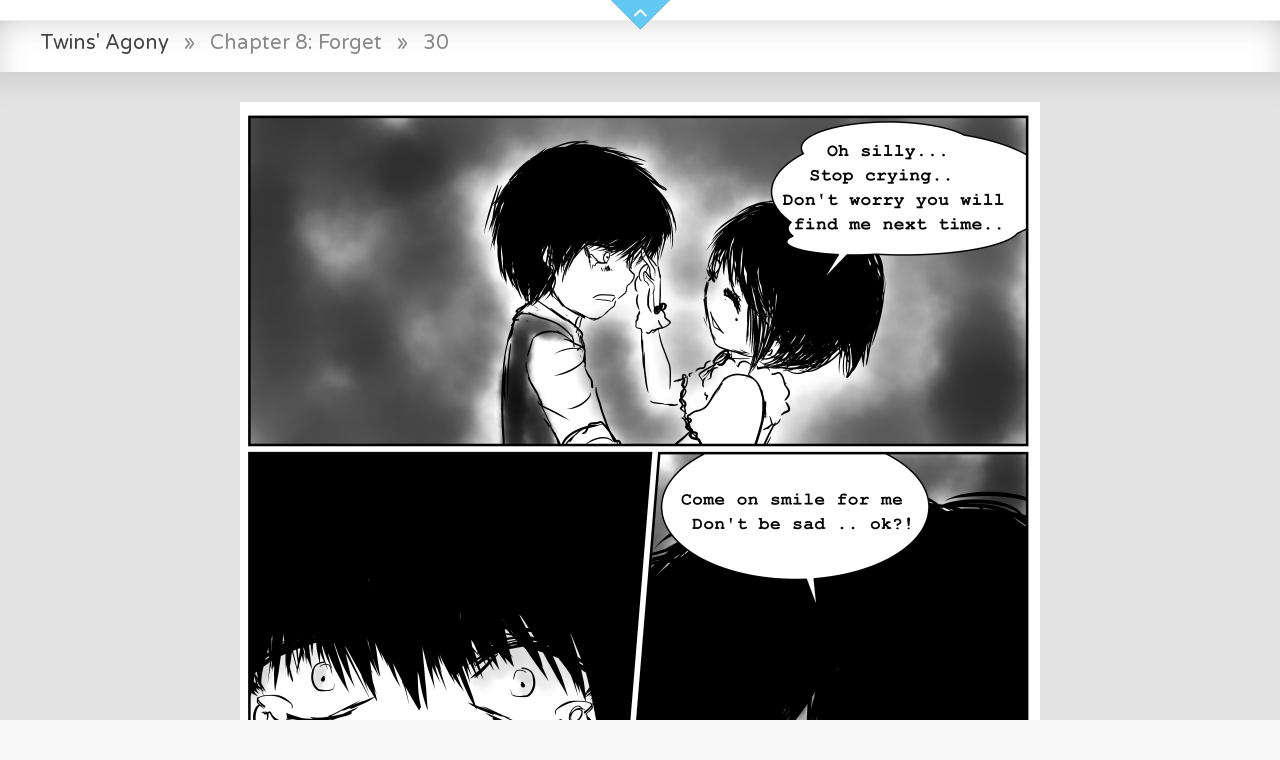

--- FILE ---
content_type: text/html; charset=UTF-8
request_url: https://mangadojo.com/m/twins-agony/chapter-8-forget/p/4764
body_size: 6975
content:
<!doctype html>
<html xmlns="http://www.w3.org/1999/xhtml" xml:lang="en-US" lang="en-US" itemscope itemtype="http://schema.org/community">

<head>

<link href='https://fonts.googleapis.com/css?family=Varela+Round' rel='stylesheet' type='text/css'>

<meta charset="utf-8">

<title>MangaDojo :: Chapter 8: Forget — »Twins' Agony« by Likuro</title>

<meta http-equiv="Content-Type" content="text/html; charset=utf-8">

<link rel="alternate" hreflang="en-US" href="https://mangadojo.com/">
<!--[if lt IE 9]><script src="https://html5shim.googlecode.com/svn/trunk/html5.js"></script><![endif]-->
<link href="/favicon.ico" type="image/x-icon" rel="icon" /><link href="/favicon.ico" type="image/x-icon" rel="shortcut icon" />
<meta name="viewport" content="maximum-scale=1.0, minimum-scale=1.0, initial-scale=1">

<meta name="Keywords" content="Manga, MangaDojo">
<meta name="Description" content="Read the chapter ‘Chapter 8: Forget’ from the manga »Twins' Agony« by Likuro.">

<meta property="og:site_name" content="MangaDojo">
<meta property="og:title" content="Chapter 8: Forget — »Twins' Agony« by Likuro">
<meta property="og:type" content="article">
<meta property="og:url" content="http://mangadojo.com/m/twins-agony/chapter-8-forget/p/4764">
<meta property="og:image" content="https://mangadojo.com/files/covers/65/501/00.jpeg">
<meta property="og:description" content="Chapter 8: Forget — »Twins' Agony« by Likuro">
<meta property="og:locale" content="en_US">
<meta property="fb:admins" content="100003517267806">

<meta itemprop="name" content="MangaDojo">
<meta itemprop="description" content="Chapter 8: Forget — »Twins' Agony« by Likuro">
<meta itemprop="image" content="https://mangadojo.com/files/covers/65/501/00.jpeg">

<link rel="home" href="https://mangadojo.com">
<link rel="canonical" href="https://mangadojo.com/m/twins-agony/chapter-8-forget/p/4764">



	<script type="text/javascript" src="/js/jquery.js"></script>
	<script type="text/javascript" src="/js/easing.js"></script>
	<script type="text/javascript" src="/js/qtip.js"></script>
	<script type="text/javascript" src="/js/contact.js"></script>



	<link rel="stylesheet" type="text/css" href="/css/style.css" />
	<link rel="stylesheet" type="text/css" href="/css/qtip.css" />
	<link rel="stylesheet" type="text/css" href="/css/contact.css" />


<style><!--
#menu_placeholder, #header_menu, #down {
	-webkit-transition:all 0.2s ease-in-out;
	-moz-transition:all 0.2s ease-in-out;
	-o-transition:all 0.2s ease-in-out;
	transition:all 0.2s ease-in-out}

#menu_placeholder {height:15px}

#menu_placeholder, #header_menu {top:-100px}

--></style>

<script type="text/javascript" src="/js/mustache.js"></script><script type="text/javascript" src="/js/transit.js"></script><script type="text/javascript" src="/js/hoverIntent.js"></script><script type="text/javascript" src="/js/iscroll.js"></script><script type="text/javascript" src="/js/hammer.js"></script><script type="text/javascript" src="/js/manga_view.js"></script><script type="text/javascript" src="/js/imagesloaded.js"></script><script type="text/javascript" src="/js/autosize.js"></script><script type="text/javascript" src="/js/comments.js"></script><script type="text/javascript" src="/js/social.js"></script><script type="text/javascript" src="/js/vote.js"></script>
    <!--
    test: https://mangadojo.com/    -->

<script type="text/javascript">

//Google Analytics
(function(i,s,o,g,r,a,m){i['GoogleAnalyticsObject']=r;i[r]=i[r]||function(){
	(i[r].q=i[r].q||[]).push(arguments)},i[r].l=1*new Date();a=s.createElement(o),
	m=s.getElementsByTagName(o)[0];a.async=1;a.src=g;m.parentNode.insertBefore(a,m)
})(window,document,'script','//www.google-analytics.com/analytics.js','ga');

ga('create', 'UA-36433516-1', 'auto');
ga('send', 'pageview');


$(document).ready(function() {

		var menu_placeholder, header_menu, down, logo;

	menu_placeholder = $( "#menu_placeholder" );
	header_menu = $( "#header_menu" );

	header_menu.prepend('<div id="down"></div>');
	down = $( "#down" );

	header_menu.css({ top: -header_menu.height() + 10 + 'px' });

	logo = $('#logo');
	logo.css({opacity:0});

	function showMenu () {
		menu_placeholder.css({ height: $("#header_menu").height() + 10 });
		header_menu.css({ top: '0' });
		down.css({ top: '-40px' });
		logo.animate({opacity:1}, 150);
	}

	function hideMenu () {
		menu_placeholder.css({height: '10px'});
		header_menu.css({ top: -header_menu.height() + 10 + 'px' });
		down.css({ top: '0' });
		logo.animate({opacity:0}, 150);
	}

	$(document).mousemove(function( e ) {
		var posY = e.pageY;

		header_menu.hoverIntent({
			over: showMenu,
			out: hideMenu,
			timeout: 400,
			interval: 20
		});
	});

	header_menu.click(function() {
		showMenu();
	});

	$(document).click(function(e) {
		if (!header_menu.is(e.target) && header_menu.has(e.target).length === 0) {
			hideMenu();
		}
	});


	$( window ).resize(function() {
		hideMenu();
	});

	
	

	
	$(document).on('click', '#open_menu', function(e) {
		var width = $( window ).width();

		$('#usermenu').slideToggle(400, 'easeOutExpo');

		if (width < 750) {
			$('.search_field').slideToggle(400, 'easeOutExpo');
		}
		e.preventDefault();
	});


	$('#flashMessage').delay(8000).animate({ opacity: 0.0 }).hide(400, 'easeOutExpo');


	$('[title]').qtip({
		position: {
			my: 'left center',
			at: 'right center'
		}
	});

	$('.qtip_left a[title], .qtip_left span[title], .qtip_left div[title], .qtip_left[title]').qtip({
		position: {
			my: 'right center',
			at: 'left center'
		}
	});

	$('.qtip_top a[title], .qtip_top span[title], .qtip_top div[title], .qtip_top div[title], .qtip_top[title]').qtip({
		position: {
			my: 'bottom center',
			at: 'top center'
		}
	});

	//Search autocomplete
	$(document).on('keyup paste', '#MangaS', function(e) {

		var listbox, comboInput;

		listbox = $('#search .listbox').hide();
		comboInput = $(this);

		if(comboInput.val().length > 0) {
			$.ajax({
				'url'     : comboInput.data('url') + '/' + encodeURIComponent( comboInput.val() ),
				'dataType': 'json',
				'success' : function(msg) {

					if(msg.length > 0) {

						var xhtml = '<ul>';

						$.each( msg, function( k, v ) {

							xhtml += '<li onclick="$.copyToInput(this)">'+v+'</li>';

						});
						xhtml += '</ul>';

						listbox.html(xhtml).show();
					}
				}
			});
		}

		e.preventDefault();
	});

	$.copyToInput = function (listItem) {
		$(listItem).parents('#search .listbox')
			.hide()
			.siblings('.field').focus();

		$('#MangaS').val( $(listItem).html() );

		$('#search').submit();
	};

	$(document).on('mouseup', function (e) {
		var container = $(".listbox");

		if (!container.is(e.target) && container.has(e.target).length === 0) {
			container.hide();
		}
	});


	var source, info, content;

	source = $('.page_index');

	info = {
		direction:    source.data('direction'),
		root:         source.data('root'),
		url:          source.data('url'),
		vote_url:     source.data('vote_url'),
		vote_cover:   source.data('vote_cover'),
		download_url: source.data('download_url'),
		editurl:      source.data('editurl'),
		page_id:      source.data('page_id'),
		this_page:    source.data('this-page'),
		manga_id:     source.data('manga_id'),
		chapter_id:   source.data('chapter_id'),
		location:     source.data('location'),
		closed:       source.data('closed'),
		purchase_url: source.data('purchase_url'),
		price:        source.data('price')
	};

	content = [{"id":"4765","title":"31","description":"<p><\/p>","type":0,"location":3,"page_id":"4765","thumbnail":"<img src=\"https:\/\/mangadojo.com\/files\/manga_pages\/65\/501\/thumbnail\/31.jpeg\" alt=\"31\">","width":800,"height":1126,"content":"31.jpeg","critique":0,"created":"Monday, Dec 7th 2015, 12:10","votes":"0","comments":"0","pageviews":"732","downloads":"237","mature":"0"},{"id":"4764","title":"30","description":"<p><\/p>","type":0,"location":3,"page_id":"4764","thumbnail":"<img src=\"https:\/\/mangadojo.com\/files\/manga_pages\/65\/501\/thumbnail\/30.jpeg\" alt=\"30\">","width":800,"height":1126,"content":"30.jpeg","critique":0,"created":"Monday, Dec 7th 2015, 12:10","votes":"0","comments":"0","pageviews":"795","downloads":"285","mature":"0"},{"id":"4763","title":"29","description":"<p><\/p>","type":0,"location":3,"page_id":"4763","thumbnail":"<img src=\"https:\/\/mangadojo.com\/files\/manga_pages\/65\/501\/thumbnail\/29.jpeg\" alt=\"29\">","width":800,"height":1126,"content":"29.jpeg","critique":0,"created":"Monday, Dec 7th 2015, 12:10","votes":"0","comments":"0","pageviews":"684","downloads":"230","mature":"0"},{"id":"4762","title":"28","description":"<p><\/p>","type":0,"location":3,"page_id":"4762","thumbnail":"<img src=\"https:\/\/mangadojo.com\/files\/manga_pages\/65\/501\/thumbnail\/28.jpeg\" alt=\"28\">","width":800,"height":1126,"content":"28.jpeg","critique":0,"created":"Monday, Dec 7th 2015, 12:10","votes":"0","comments":"0","pageviews":"707","downloads":"230","mature":"0"},{"id":"4761","title":"27","description":"<p><\/p>","type":0,"location":3,"page_id":"4761","thumbnail":"<img src=\"https:\/\/mangadojo.com\/files\/manga_pages\/65\/501\/thumbnail\/27.jpeg\" alt=\"27\">","width":800,"height":1126,"content":"27.jpeg","critique":0,"created":"Monday, Dec 7th 2015, 12:10","votes":"0","comments":"0","pageviews":"650","downloads":"207","mature":"0"},{"id":"4760","title":"26","description":"<p><\/p>","type":0,"location":3,"page_id":"4760","thumbnail":"<img src=\"https:\/\/mangadojo.com\/files\/manga_pages\/65\/501\/thumbnail\/26.jpeg\" alt=\"26\">","width":800,"height":1126,"content":"26.jpeg","critique":0,"created":"Monday, Dec 7th 2015, 12:10","votes":"0","comments":"0","pageviews":"735","downloads":"265","mature":"0"},{"id":"4759","title":"25","description":"<p><\/p>","type":0,"location":3,"page_id":"4759","thumbnail":"<img src=\"https:\/\/mangadojo.com\/files\/manga_pages\/65\/501\/thumbnail\/25.jpeg\" alt=\"25\">","width":800,"height":1126,"content":"25.jpeg","critique":0,"created":"Monday, Dec 7th 2015, 12:10","votes":"0","comments":"0","pageviews":"692","downloads":"237","mature":"0"},{"id":"4758","title":"24","description":"<p><\/p>","type":0,"location":3,"page_id":"4758","thumbnail":"<img src=\"https:\/\/mangadojo.com\/files\/manga_pages\/65\/501\/thumbnail\/24.jpeg\" alt=\"24\">","width":800,"height":1126,"content":"24.jpeg","critique":0,"created":"Monday, Dec 7th 2015, 12:10","votes":"0","comments":"0","pageviews":"659","downloads":"207","mature":"0"},{"id":"4757","title":"23","description":"<p><\/p>","type":0,"location":3,"page_id":"4757","thumbnail":"<img src=\"https:\/\/mangadojo.com\/files\/manga_pages\/65\/501\/thumbnail\/23.jpeg\" alt=\"23\">","width":800,"height":1126,"content":"23.jpeg","critique":0,"created":"Monday, Dec 7th 2015, 12:10","votes":"0","comments":"0","pageviews":"657","downloads":"193","mature":"0"},{"id":"4756","title":"22","description":"<p><\/p>","type":0,"location":3,"page_id":"4756","thumbnail":"<img src=\"https:\/\/mangadojo.com\/files\/manga_pages\/65\/501\/thumbnail\/22.jpeg\" alt=\"22\">","width":800,"height":1126,"content":"22.jpeg","critique":0,"created":"Monday, Dec 7th 2015, 12:10","votes":"0","comments":"0","pageviews":"717","downloads":"231","mature":"0"},{"id":"4755","title":"21","description":"<p><\/p>","type":0,"location":3,"page_id":"4755","thumbnail":"<img src=\"https:\/\/mangadojo.com\/files\/manga_pages\/65\/501\/thumbnail\/21.jpeg\" alt=\"21\">","width":800,"height":1126,"content":"21.jpeg","critique":0,"created":"Monday, Dec 7th 2015, 12:10","votes":"0","comments":"0","pageviews":"707","downloads":"209","mature":"0"},{"id":"4754","title":"20","description":"<p><\/p>","type":0,"location":3,"page_id":"4754","thumbnail":"<img src=\"https:\/\/mangadojo.com\/files\/manga_pages\/65\/501\/thumbnail\/20.jpeg\" alt=\"20\">","width":800,"height":1126,"content":"20.jpeg","critique":0,"created":"Monday, Dec 7th 2015, 12:10","votes":"0","comments":"0","pageviews":"689","downloads":"208","mature":"0"},{"id":"4753","title":"19","description":"<p><\/p>","type":0,"location":3,"page_id":"4753","thumbnail":"<img src=\"https:\/\/mangadojo.com\/files\/manga_pages\/65\/501\/thumbnail\/19.jpeg\" alt=\"19\">","width":800,"height":1126,"content":"19.jpeg","critique":0,"created":"Monday, Dec 7th 2015, 12:10","votes":"0","comments":"0","pageviews":"675","downloads":"229","mature":"0"},{"id":"4752","title":"18","description":"<p><\/p>","type":0,"location":3,"page_id":"4752","thumbnail":"<img src=\"https:\/\/mangadojo.com\/files\/manga_pages\/65\/501\/thumbnail\/18.jpeg\" alt=\"18\">","width":800,"height":1126,"content":"18.jpeg","critique":0,"created":"Monday, Dec 7th 2015, 12:10","votes":"0","comments":"0","pageviews":"701","downloads":"231","mature":"0"},{"id":"4751","title":"17","description":"<p><\/p>","type":0,"location":3,"page_id":"4751","thumbnail":"<img src=\"https:\/\/mangadojo.com\/files\/manga_pages\/65\/501\/thumbnail\/17.jpeg\" alt=\"17\">","width":800,"height":1126,"content":"17.jpeg","critique":0,"created":"Monday, Dec 7th 2015, 12:10","votes":"0","comments":"0","pageviews":"655","downloads":"220","mature":"0"},{"id":"4750","title":"16","description":"<p><\/p>","type":0,"location":3,"page_id":"4750","thumbnail":"<img src=\"https:\/\/mangadojo.com\/files\/manga_pages\/65\/501\/thumbnail\/16.jpeg\" alt=\"16\">","width":800,"height":1126,"content":"16.jpeg","critique":0,"created":"Monday, Dec 7th 2015, 12:10","votes":"0","comments":"0","pageviews":"716","downloads":"234","mature":"0"},{"id":"4749","title":"15","description":"<p><\/p>","type":0,"location":3,"page_id":"4749","thumbnail":"<img src=\"https:\/\/mangadojo.com\/files\/manga_pages\/65\/501\/thumbnail\/15.jpeg\" alt=\"15\">","width":800,"height":1126,"content":"15.jpeg","critique":0,"created":"Monday, Dec 7th 2015, 12:10","votes":"0","comments":"0","pageviews":"683","downloads":"227","mature":"0"},{"id":"4748","title":"14","description":"<p><\/p>","type":0,"location":3,"page_id":"4748","thumbnail":"<img src=\"https:\/\/mangadojo.com\/files\/manga_pages\/65\/501\/thumbnail\/14.jpeg\" alt=\"14\">","width":800,"height":1126,"content":"14.jpeg","critique":0,"created":"Monday, Dec 7th 2015, 12:10","votes":"0","comments":"0","pageviews":"690","downloads":"225","mature":"0"},{"id":"4747","title":"13","description":"<p><\/p>","type":0,"location":3,"page_id":"4747","thumbnail":"<img src=\"https:\/\/mangadojo.com\/files\/manga_pages\/65\/501\/thumbnail\/13.jpeg\" alt=\"13\">","width":800,"height":1126,"content":"13.jpeg","critique":0,"created":"Monday, Dec 7th 2015, 12:10","votes":"0","comments":"0","pageviews":"668","downloads":"211","mature":"0"},{"id":"4746","title":"12","description":"<p><\/p>","type":0,"location":3,"page_id":"4746","thumbnail":"<img src=\"https:\/\/mangadojo.com\/files\/manga_pages\/65\/501\/thumbnail\/12.jpeg\" alt=\"12\">","width":800,"height":1126,"content":"12.jpeg","critique":0,"created":"Monday, Dec 7th 2015, 12:10","votes":"0","comments":"0","pageviews":"686","downloads":"270","mature":"0"},{"id":"4745","title":"11","description":"<p><\/p>","type":0,"location":3,"page_id":"4745","thumbnail":"<img src=\"https:\/\/mangadojo.com\/files\/manga_pages\/65\/501\/thumbnail\/11.jpeg\" alt=\"11\">","width":800,"height":1126,"content":"11.jpeg","critique":0,"created":"Monday, Dec 7th 2015, 12:10","votes":"0","comments":"0","pageviews":"1740","downloads":"239","mature":"0"},{"id":"4744","title":"10","description":"<p><\/p>","type":0,"location":3,"page_id":"4744","thumbnail":"<img src=\"https:\/\/mangadojo.com\/files\/manga_pages\/65\/501\/thumbnail\/10.jpeg\" alt=\"10\">","width":800,"height":1126,"content":"10.jpeg","critique":0,"created":"Monday, Dec 7th 2015, 12:10","votes":"0","comments":"0","pageviews":"684","downloads":"221","mature":"0"},{"id":"4743","title":"09","description":"<p><\/p>","type":0,"location":3,"page_id":"4743","thumbnail":"<img src=\"https:\/\/mangadojo.com\/files\/manga_pages\/65\/501\/thumbnail\/09.jpeg\" alt=\"09\">","width":800,"height":1126,"content":"09.jpeg","critique":0,"created":"Monday, Dec 7th 2015, 12:10","votes":"0","comments":"0","pageviews":"694","downloads":"242","mature":"0"},{"id":"4742","title":"08","description":"<p><\/p>","type":0,"location":3,"page_id":"4742","thumbnail":"<img src=\"https:\/\/mangadojo.com\/files\/manga_pages\/65\/501\/thumbnail\/08.jpeg\" alt=\"08\">","width":800,"height":1126,"content":"08.jpeg","critique":0,"created":"Monday, Dec 7th 2015, 12:10","votes":"0","comments":"0","pageviews":"734","downloads":"237","mature":"0"},{"id":"4741","title":"07","description":"<p><\/p>","type":0,"location":3,"page_id":"4741","thumbnail":"<img src=\"https:\/\/mangadojo.com\/files\/manga_pages\/65\/501\/thumbnail\/07.jpeg\" alt=\"07\">","width":800,"height":1126,"content":"07.jpeg","critique":0,"created":"Monday, Dec 7th 2015, 12:10","votes":"0","comments":"0","pageviews":"691","downloads":"227","mature":"0"},{"id":"4740","title":"06","description":"<p><\/p>","type":0,"location":3,"page_id":"4740","thumbnail":"<img src=\"https:\/\/mangadojo.com\/files\/manga_pages\/65\/501\/thumbnail\/06.jpeg\" alt=\"06\">","width":800,"height":1126,"content":"06.jpeg","critique":0,"created":"Monday, Dec 7th 2015, 12:10","votes":"0","comments":"0","pageviews":"706","downloads":"200","mature":"0"},{"id":"4739","title":"05","description":"<p><\/p>","type":0,"location":3,"page_id":"4739","thumbnail":"<img src=\"https:\/\/mangadojo.com\/files\/manga_pages\/65\/501\/thumbnail\/05.jpeg\" alt=\"05\">","width":800,"height":1126,"content":"05.jpeg","critique":0,"created":"Monday, Dec 7th 2015, 12:10","votes":"0","comments":"0","pageviews":"663","downloads":"222","mature":"0"},{"id":"4738","title":"04","description":"<p><\/p>","type":0,"location":3,"page_id":"4738","thumbnail":"<img src=\"https:\/\/mangadojo.com\/files\/manga_pages\/65\/501\/thumbnail\/04.jpeg\" alt=\"04\">","width":800,"height":1126,"content":"04.jpeg","critique":0,"created":"Monday, Dec 7th 2015, 12:10","votes":"0","comments":"0","pageviews":"672","downloads":"229","mature":"0"},{"id":"4737","title":"03","description":"<p><\/p>","type":0,"location":3,"page_id":"4737","thumbnail":"<img src=\"https:\/\/mangadojo.com\/files\/manga_pages\/65\/501\/thumbnail\/03.jpeg\" alt=\"03\">","width":800,"height":1126,"content":"03.jpeg","critique":0,"created":"Monday, Dec 7th 2015, 12:10","votes":"0","comments":"0","pageviews":"671","downloads":"203","mature":"0"},{"id":"4736","title":"02","description":"<p><\/p>","type":0,"location":3,"page_id":"4736","thumbnail":"<img src=\"https:\/\/mangadojo.com\/files\/manga_pages\/65\/501\/thumbnail\/02.jpeg\" alt=\"02\">","width":800,"height":1126,"content":"02.jpeg","critique":0,"created":"Monday, Dec 7th 2015, 12:10","votes":"0","comments":"0","pageviews":"717","downloads":"230","mature":"0"},{"id":"4735","title":"01","description":"<p><\/p>","type":0,"location":3,"page_id":"4735","thumbnail":"<img src=\"https:\/\/mangadojo.com\/files\/manga_pages\/65\/501\/thumbnail\/01.jpeg\" alt=\"01\">","width":800,"height":1126,"content":"01.jpeg","critique":0,"created":"Monday, Dec 7th 2015, 12:10","votes":"0","comments":"0","pageviews":"671","downloads":"242","mature":"0"},{"id":"cover","title":"Cover","description":"","type":8,"location":4,"page_id":"501","thumbnail":"<img src=\"https:\/\/mangadojo.com\/files\/covers\/65\/501\/s\/00.jpeg\" alt=\"Cover\">","width":800,"height":1126,"content":"00.jpeg","critique":0,"created":"Monday, Dec 7th 2015, 12:10","votes":0,"comments":0,"pageviews":0,"downloads":0,"mature":0}];

	$.generateIndex(content, info);


	function getCurrentIndex(page) {
	    for(var i = 0; i < content.length; i += 1) {
	        if(content[i]['id'] === page) {
	            return i;
	        }
	    }
	}

	//Load comments
	$.ajax({
			 url: info.root + 'comments/index/' + info.page_id,
		dataType: 'json',
			type: 'GET',
			data: { 'location': info.location },
		 success: function( content ) {

			var template, render, target;

			target = $('#comments_list');

			template = $('#comments').html();
			Mustache.parse(template);

			render = Mustache.render(template, content);

			target.html(render);

			target.find('.comment').each(function() {
				var comment, mood_id;

				comment = $(this).find('.comment_mood');

				mood_id = comment.data('mood');
				comment.addClass( $.getMood(mood_id) );
			});
		}
	});


	$('.critique_result').hide();

	$(document).on('click', '.offer_critique', function() {

		var this_href = $(this).attr('href');
		var result    = $(this).next('.critique_result');
		var context   = $(this);

		$.ajax({
			dataType: 'json',
			url:      this_href,
			cache:    false,
			type:     'GET',
			success : function (critique) {
				result.html(critique.message);
				result.show();
				context.hide();
			}
		});

		return false;
	});

$('.social a').prettySocial();


});


  var _gaq = _gaq || [];
  _gaq.push(['_setAccount', 'UA-36433516-1']);
  _gaq.push(['_trackPageview']);

  (function() {
    var ga = document.createElement('script'); ga.type = 'text/javascript'; ga.async = true;
    ga.src = 'https://ssl.google-analytics.com/ga.js';
    var s = document.getElementsByTagName('script')[0]; s.parentNode.insertBefore(ga, s);
  })();
</script>

	<meta name="google-site-verification" content="9pPQv-Jzmtzp_PdZAGufBp_SrMlr6vLRvz3CXykSFHA" />

</head>

<body>

<div id="menu_placeholder"></div>

<div id="header_menu">
	<header>

		<div class="margins">

			<nav>

				<div class="cellrow">

	<!-- HEADER START -->
	<div id="open_menu"></div>

	<h1 id="logo">
	<a href="/"><img src="/img/icons/logo.svg" alt="MangaDojo Logo" width="164" height="30" /></a></h1>

	

<div class="search_field">
<form action="/" id="search" method="get" accept-charset="utf-8"><input name="s" class="search_input" autocomplete="off" value="" data-url="/mangas/autocomplete" type="text" id="MangaS"/><div class="listbox"></div><div class="submit"><input  class="search_submit" type="submit" value=" "/></div></form>
</div>

	<div id="usermenu">

		
			<a href="/login" id="sign_in">Sign in</a>
			
		
	</div><!-- HEADER END -->
</div>

			</nav>

		</div>

	</header>
</div>





<article>





<div class="banner read_left">

	<div class="right_corner">
			</div>

	<h3>
		<a href="/m/twins-agony">Twins&#039; Agony</a>
		<span class="grey belongs_to"> &nbsp; &raquo; &nbsp; </span>
		<a href="/m/twins-agony/chapter-8-forget" class="grey">Chapter 8: Forget</a>		<span class="grey belongs_to"> &nbsp; &raquo; &nbsp; </span>
		<span class="page_chapter_title grey">30</span>

			</h3>




	<div class="mangapage banner_image" data-url="http://mangadojo.com/files/images/Likuro/" style="background:#e3e3e3 no-repeat 0% 0%;
		background-size:auto;
		)">

		<div class="current_mangapage accel">

			
				
													<a href="4764" class="click_next">
						
					<img src="/files/manga_pages/65/501/30.jpeg" alt="30" style="max-width:800px; width:100%" />
					</a>
							</div>

		<div class="next_mangapage"></div>

	</div><!-- banner_image end -->

</div><!-- banner end -->


<div class="page_index noselect"
	data-direction="1"
	data-root="https://mangadojo.com/"
	data-url="https://mangadojo.com/m/twins-agony/chapter-8-forget/p"
	data-vote_url="https://mangadojo.com/manga_pages/vote"
	data-vote_cover="https://mangadojo.com/chapters/vote"
	data-download_url="https://mangadojo.com/manga_pages/download"
	data-editurl="https://mangadojo.com/edit_page"
	data-this-page="4764"
	data-page_id="4764"
	data-manga_id="65"
	data-chapter_id="501"
	data-location="3"
	data-closed="0"
	data-purchase-url="https://mangadojo.com/chapters/purchase/501"
	data-price="0">

	<div class="chapter_thumbs">
		<div class="thumbs_container">
			<div id="thumbs"></div>
		</div>
	</div>

</div><!-- page_index end -->


<div class="reading_dir rtl" title="Asian reading direction; read from right to left."></div>


<div class="manga_navi">

	<div class="navi_l">
		<span>Next chapter</span>	</div>

	<a href="/m/twins-agony/chapter-8-forget" class="back"></a>
	<div class="navi_r">
		<a href="/manga_pages/goto_chapter/501?d=previous">Previous Chapter</a>	</div>

</div><!-- manga_navi end -->


<div class="pageinfo">

	<div
		class="date right page_date">Monday, Dec 7th 2015, 12:10	</div>

	<h3 class="page_chapter_title">30</h3>

	<div class="cell">
		<a href="/u/Likuro" class="avatar"><img src="/files/ava/Likuro/thumbnail/wolf.jpeg" alt="Likuro" height="50" width="50" class="user_avatar" /></a>	</div>


	<div class="cell pad_l">

					<div class="page_chapter_description">
				<p></p>			</div>
						</div>

	

<div class="social">
	<a href="#" data-type="twitter" data-url="https://mangadojo.com/m/twins-agony/chapter-8-forget/p/4764" data-description="Twins' Agony - 30" data-via="alisdojo" class="social-twitter"></a>
	<a href="#" data-type="facebook" data-url="https://mangadojo.com/m/twins-agony/chapter-8-forget/p/4764" data-title="Twins' Agony" data-description="Twins' Agony - 30" data-media="https://mangadojo.com/files/manga_pages/65/501/s/30.jpeg" class="social-facebook"></a>
	<a href="#" data-type="googleplus" data-url="https://mangadojo.com/m/twins-agony/chapter-8-forget/p/4764" data-description="Twins' Agony - 30" class="social-google-plus"></a>
	<a href="#" data-type="pinterest" data-url="https://mangadojo.com/m/twins-agony/chapter-8-forget/p/4764" data-description="Twins' Agony - 30" data-media="https://mangadojo.com/files/manga_pages/65/501/s/30.jpeg" class="social-pinterest"></a>
</div>
	<div class="buttons qtip_left">
		<div class="mangapage_votes">

<span class="novote_btn" title="Log in to vote for this work"></span><span class="val">0</span>
</div>


<div class="mangapage_comments">
<span class="comments_btn" title="Comments"></span><span class="val">0</span></div>


<div class="mangapage_views">
<span class="views_btn" title="Pageviews"></span><span class="val">795</span></div>


<div class="mangapage_downloads" style=""><a href="/manga_pages/download/4764" title="Download this page" class="download_btn" rel="nofollow"></a><span class="val">285</span></div>
	</div>

</div><!-- pageinfo end -->


<br><br>

<div id="critique_container">
</div>


<div class="margins">
	<div class="canvas full half center">

		<h3>Comments</h3>

					<p>You need to be logged in to write comments.</p><br>
		
		<div id="comments_list">Loading...</div>

		<script id="comments" type="text/x-tmpl-mustache">
			{{#comments}}

			<div class="comment">

				<div class="user_said">
					<strong><a href="{{url}}u/{{username}}" class="comment_author">{{username}}</a></strong>

					{{#parent_comment}}
					replied to <a href="{{url}}u/{{parent_author}}" class="comment_author">{{parent_author}}</a>
					<a href="{{url}}comments/view/{{parent_comment}}" class="show_comment" title="Show original comment"></a>
					{{/parent_comment}}

					{{^parent_comment}}
					said:
					{{/parent_comment}}

				</div>

				<div class="comment_avatar">
					<a href="{{url}}u/{{username}}" class="avatar">
						<img src="{{avatar}}" height="50" width="50" class="user_avatar">
					</a>
					{{^is_creator}}
					<a href="{{url}}comment-vote/{{id}}" class="vote_for_comment vote_btn">{{votes}}</a>
					{{/is_creator}}
				</div>

				<div class="comment_box">

					<div class="comment_content">

						<div class="comment_arrow"></div>

						{{#mood}}
						<div class="comment_mood" data-mood="{{mood}}"></div>
						{{/mood}}

						{{{content}}}

						<div class="comment_date">Written {{created}}</div>

					</div><!-- comment_content end -->

				</div><!-- comment_box end -->

				
			</div>
			{{/comments}}

			{{^comments}}
			<p>No comments yet. Be the first to share your thoughts!</p>
			{{/comments}}
		</script>


		<script id="reply_template" type="text/x-tmpl-mustache">
			<form action="/comments/add" id="add_comment_{{reply_id}}" class="add_comment reply_to_comment" method="post" accept-charset="utf-8">

				<h4>Your reply:</h4>

				<div class="input textarea required"><textarea name="data[Comment][content]" rows="2" cols="30" id="CommentContent" required="required"></textarea></div>
				<input type="hidden" name="data[Comment][recipient_id]" value="{{recipient}}" id="CommentRecipientId"/>
				<input type="hidden" name="data[Comment][page_id]" value="{{page_id}}" id="CommentPageId"/>
				<input type="hidden" name="data[Comment][reply_id]" value="{{reply_id}}" id="CommentReplyId"/>
				<input type="hidden" name="data[Comment][location]" value="{{location}}" id="CommentLocation"/>
				<div class="submit"><input  type="submit" value="Submit"/></div>

				<div class="right">

					<a href="/shortcode" target="_blank" class="shortcode_info hide-on-small-only" title="View the shortcodes you can use in your comments">Shortcodes</a>
					<div class="mood_button" title="Choose your mood"><span class="no_mood"></span></div>
					<div class="moods"></div>

				</div>
			</form>
		</script>

		<script id="locked_content" type="text/x-tmpl-mustache">
			<div>View this page by purchasing this chapter:
				<a href="/chapters/purchase/501" class="purchase_btn">Purchase for 0 Ryo</a>
			</div>
		</script>

	</div><!-- canvas end -->
</div><!-- margins end -->

</article>


<!-- FOOTER START -->
<footer>

<div class="margins">

	<div class="right">
		<iframe
			src="//www.facebook.com/plugins/like.php?href=http%3A%2F%2Fmangadojo.com%2F&amp;layout=standard&amp;action=like&amp;show_faces=true&amp;share=true&amp;height=80&amp;appId=137465379717513">
		</iframe>
		<div id="social">
			<a id="md_on_gplus" class="social_icon qtip_left" href="https://plus.google.com/+MangadojoCommunity" target="_blank" title="Visit MangaDojo on Google+"></a>
			<a id="md_on_facebook" class="social_icon qtip_left" href="https://www.facebook.com/MangaDojoCommunity" target="_blank" title="Visit MangaDojo on Facebook"></a>
			<a id="md_on_twitter" class="social_icon qtip_left" href="https://twitter.com/AlisDojo" target="_blank" title="Visit MangaDojo on Twitter"></a>
		</div>
	</div>

	<div id="clear_footer"></div>

	<div class="row" id="md_footer_block">

		<div class="col l4 m12 s12">

			<div id="nib"></div>

			<p><strong>MangaDojo</strong> is an online community for manga artists and manga lovers from all around the world.</p>

			<p><a href="/about" rel="nofollow" class="more">Learn more about the MangaDojo</a></p>
		</div>


		<div class="col l3 m4 s12">

		<a href="/features" rel="nofollow">Feature Overview</a>
		<a href="/guidelines" rel="nofollow">Community Guidelines</a>
		<a href="/faq" rel="nofollow">Questions &amp; Answers</a>
		</div>


		<div class="col l3 m4 s12">

		<a href="/logo" rel="nofollow">MangaDojo Logo</a>
		<a href="/roadmap" rel="nofollow">Roadmap</a>
		<a href="/shortcode" rel="nofollow">Shortcodes</a>
		</div>


		<div class="col l2 m4 s12">

		<a href="/imprint" rel="nofollow">Imprint / Impressum</a>
		<a href="/tos" rel="nofollow">Terms of Service</a>
		<a href="/privacy-policy" rel="nofollow">Privacy Policy</a>
		</div>
	</div>
</div>

</footer><!-- FOOTER END -->
<script defer src="https://static.cloudflareinsights.com/beacon.min.js/vcd15cbe7772f49c399c6a5babf22c1241717689176015" integrity="sha512-ZpsOmlRQV6y907TI0dKBHq9Md29nnaEIPlkf84rnaERnq6zvWvPUqr2ft8M1aS28oN72PdrCzSjY4U6VaAw1EQ==" data-cf-beacon='{"version":"2024.11.0","token":"effecbd6c95e4ead93997c3fd177bb0b","r":1,"server_timing":{"name":{"cfCacheStatus":true,"cfEdge":true,"cfExtPri":true,"cfL4":true,"cfOrigin":true,"cfSpeedBrain":true},"location_startswith":null}}' crossorigin="anonymous"></script>
</body>
</html>


--- FILE ---
content_type: text/html
request_url: https://mangadojo.com/comments/index/4764?location=3
body_size: -288
content:
{"url":"https:\/\/mangadojo.com\/"}

--- FILE ---
content_type: image/svg+xml
request_url: https://mangadojo.com/img/icons/search.svg
body_size: 223
content:
<?xml version="1.0" encoding="utf-8"?>
<!-- Generator: Adobe Illustrator 16.0.0, SVG Export Plug-In . SVG Version: 6.00 Build 0)  -->
<!DOCTYPE svg PUBLIC "-//W3C//DTD SVG 1.1//EN" "http://www.w3.org/Graphics/SVG/1.1/DTD/svg11.dtd">
<svg version="1.1" id="Ebene_1" xmlns="http://www.w3.org/2000/svg" xmlns:xlink="http://www.w3.org/1999/xlink" x="0px" y="0px"
	 width="40px" height="80px" viewBox="0 0 40 80" enable-background="new 0 0 40 80" xml:space="preserve">
<path opacity="0.3" fill="#444444" d="M27.332,23.21l-4.076-4.075c0.786-1.186,1.247-2.605,1.247-4.131
	c0-4.135-3.364-7.499-7.499-7.499s-7.499,3.364-7.499,7.499s3.364,7.499,7.499,7.499c1.526,0,2.946-0.461,4.132-1.247l4.075,4.075
	c0,0,0.973,0.442,1.753-0.338C27.744,24.212,27.332,23.21,27.332,23.21z M17.004,19.503c-2.481,0-4.499-2.018-4.499-4.499
	s2.018-4.499,4.499-4.499s4.499,2.018,4.499,4.499S19.485,19.503,17.004,19.503z"/>
<path fill="#444444" d="M27.332,63.223l-4.075-4.075c0.786-1.186,1.247-2.605,1.247-4.132c0-4.136-3.364-7.5-7.5-7.5
	s-7.5,3.364-7.5,7.5s3.364,7.5,7.5,7.5c1.526,0,2.946-0.461,4.132-1.247l4.075,4.075c0,0,0.973,0.44,1.753-0.339
	C27.744,64.225,27.332,63.223,27.332,63.223z M17.004,59.516c-2.481,0-4.5-2.019-4.5-4.5s2.019-4.5,4.5-4.5s4.5,2.019,4.5,4.5
	S19.485,59.516,17.004,59.516z"/>
</svg>


--- FILE ---
content_type: image/svg+xml
request_url: https://mangadojo.com/img/icons/open_menu.svg
body_size: 91
content:
<?xml version="1.0" encoding="utf-8"?>
<!-- Generator: Adobe Illustrator 16.0.0, SVG Export Plug-In . SVG Version: 6.00 Build 0)  -->
<!DOCTYPE svg PUBLIC "-//W3C//DTD SVG 1.1//EN" "http://www.w3.org/Graphics/SVG/1.1/DTD/svg11.dtd">
<svg version="1.1" id="Ebene_1" xmlns="http://www.w3.org/2000/svg" xmlns:xlink="http://www.w3.org/1999/xlink" x="0px" y="0px"
	 width="40px" height="40px" viewBox="-15.5 5.5 40 40" enable-background="new -15.5 5.5 40 40" xml:space="preserve">
<g>
	<path fill="#444444" d="M-2.5,20.5h14c1.104,0,2-0.896,2-2s-0.896-2-2-2h-14c-1.104,0-2,0.896-2,2S-3.604,20.5-2.5,20.5z"/>
	<path fill="#444444" d="M11.5,23.5h-14c-1.104,0-2,0.896-2,2s0.896,2,2,2h14c1.104,0,2-0.896,2-2S12.604,23.5,11.5,23.5z"/>
	<path fill="#444444" d="M11.5,30.5h-14c-1.104,0-2,0.896-2,2s0.896,2,2,2h14c1.104,0,2-0.896,2-2S12.604,30.5,11.5,30.5z"/>
</g>
</svg>


--- FILE ---
content_type: image/svg+xml
request_url: https://mangadojo.com/img/icons/social.svg
body_size: 1919
content:
<?xml version="1.0" encoding="utf-8"?>
<!-- Generator: Adobe Illustrator 16.0.0, SVG Export Plug-In . SVG Version: 6.00 Build 0)  -->
<!DOCTYPE svg PUBLIC "-//W3C//DTD SVG 1.1//EN" "http://www.w3.org/Graphics/SVG/1.1/DTD/svg11.dtd">
<svg version="1.1" id="Ebene_1" xmlns="http://www.w3.org/2000/svg" xmlns:xlink="http://www.w3.org/1999/xlink" x="0px" y="0px"
	 width="30px" height="120px" viewBox="0 0 30 120" enable-background="new 0 0 30 120" xml:space="preserve">
<path fill="#FFFFFF" d="M19.328,15.956l0.484-3.909h-3.844V9.76c0-1.094,0.305-1.842,1.873-1.842h2.104V4.536
	c-0.346-0.047-1.529-0.15-2.916-0.15c-2.886,0-4.863,1.762-4.863,4.998v2.663H9.008v3.909h3.159v10.013h3.802V15.956H19.328z"/>
<path fill="#FFFFFF" d="M25.351,39.351c-0.744,0.33-1.544,0.553-2.382,0.653c0.856-0.513,1.515-1.325,1.823-2.294
	c-0.8,0.475-1.687,0.821-2.632,1.007c-0.758-0.807-1.836-1.31-3.028-1.31c-2.29,0-4.147,1.857-4.147,4.147
	c0,0.326,0.037,0.641,0.107,0.945c-3.447-0.173-6.502-1.823-8.548-4.333c-0.356,0.614-0.562,1.326-0.562,2.085
	c0,1.438,0.732,2.709,1.844,3.452c-0.679-0.021-1.318-0.208-1.878-0.519v0.053c0,2.009,1.43,3.685,3.326,4.066
	c-0.347,0.095-0.715,0.146-1.093,0.146c-0.266,0-0.527-0.026-0.78-0.076c0.527,1.648,2.059,2.847,3.874,2.881
	c-1.418,1.111-3.206,1.775-5.151,1.775c-0.334,0-0.664-0.021-0.988-0.058c1.835,1.175,4.015,1.862,6.358,1.862
	c7.627,0,11.799-6.318,11.799-11.799c0-0.18-0.005-0.358-0.012-0.538C24.091,40.913,24.793,40.183,25.351,39.351z"/>
<g>
	<path fill="#FFFFFF" d="M19.718,66h-5.154c-0.684,0-1.416,0.116-2.198,0.277c-0.79,0.185-1.551,0.598-2.283,1.199
		c-1.068,1.031-1.601,2.189-1.601,3.455c0,1.048,0.377,1.969,1.13,2.758c0.72,0.846,1.765,1.281,3.138,1.298
		c0.259,0,0.536-0.016,0.828-0.049c-0.048,0.137-0.101,0.283-0.158,0.443c-0.064,0.15-0.096,0.341-0.096,0.568
		c0,0.379,0.084,0.703,0.254,0.975c0.146,0.276,0.311,0.538,0.497,0.783c-0.602,0.015-1.356,0.092-2.266,0.226
		c-0.919,0.158-1.796,0.477-2.63,0.952c-0.743,0.444-1.257,0.958-1.54,1.543c-0.294,0.586-0.439,1.118-0.439,1.595
		c0,0.979,0.45,1.82,1.348,2.522c0.89,0.752,2.238,1.137,4.043,1.154c2.156-0.033,3.807-0.549,4.95-1.547
		c1.103-0.965,1.655-2.069,1.655-3.32c-0.017-0.879-0.218-1.59-0.604-2.136c-0.41-0.537-0.887-1.024-1.429-1.471l-0.875-0.716
		c-0.127-0.127-0.256-0.271-0.39-0.44c-0.158-0.177-0.237-0.396-0.237-0.666c0-0.278,0.078-0.519,0.231-0.729
		c0.13-0.202,0.271-0.382,0.425-0.542c0.27-0.233,0.521-0.464,0.76-0.689c0.215-0.227,0.419-0.475,0.61-0.742
		c0.392-0.555,0.597-1.291,0.611-2.213c0-0.504-0.057-0.942-0.17-1.32c-0.138-0.377-0.296-0.704-0.475-0.981
		c-0.187-0.291-0.376-0.542-0.569-0.744C16.881,67.251,16.699,67,16.537,67h1.589L19.718,66z M16.893,80.132
		c0.427,0.485,0.64,1.055,0.64,1.709c0,0.806-0.312,1.463-0.936,1.975c-0.64,0.521-1.567,0.788-2.782,0.806
		c-1.354-0.018-2.42-0.319-3.2-0.906c-0.821-0.586-1.23-1.332-1.23-2.238c0-0.461,0.093-0.854,0.283-1.182
		c0.163-0.311,0.364-0.57,0.602-0.779c0.247-0.201,0.489-0.357,0.728-0.466c0.237-0.1,0.421-0.177,0.552-0.227
		c0.558-0.168,1.104-0.289,1.637-0.365c0.542-0.049,0.879-0.065,1.009-0.049c0.222,0,0.415,0.008,0.58,0.024
		C15.736,79.105,16.441,79.671,16.893,80.132z M16.056,72.547c-0.062,0.345-0.202,0.681-0.42,1.008
		c-0.452,0.461-1.017,0.707-1.696,0.731c-0.537,0-1.014-0.163-1.432-0.492c-0.418-0.327-0.759-0.726-1.023-1.196
		c-0.546-1.007-0.818-1.976-0.818-2.91c-0.018-0.705,0.17-1.343,0.56-1.912c0.463-0.547,1.044-0.828,1.742-0.847
		c0.528,0.019,0.995,0.175,1.402,0.468c0.397,0.311,0.718,0.712,0.962,1.207c0.519,1.033,0.779,2.061,0.779,3.074
		C16.112,71.913,16.094,72.202,16.056,72.547z"/>
	<polygon fill="#FFFFFF" points="25,69 25,67 23,67 23,69 21,69 21,71 23,71 23,73 25,73 25,71 27,71 27,69 	"/>
</g>
<path fill="#FFFFFF" d="M15.036,94.194c-6.009,0-10.882,4.871-10.882,10.882c0,4.456,2.679,8.284,6.514,9.967
	c-0.031-0.761-0.006-1.672,0.188-2.498c0.21-0.885,1.4-5.931,1.4-5.931s-0.348-0.695-0.348-1.721c0-1.612,0.936-2.816,2.1-2.816
	c0.989,0,1.467,0.742,1.467,1.633c0,0.995-0.634,2.482-0.96,3.86c-0.273,1.154,0.579,2.097,1.715,2.097
	c2.063,0,3.451-2.647,3.451-5.786c0-2.384-1.606-4.169-4.528-4.169c-3.3,0-5.357,2.462-5.357,5.211c0,0.949,0.28,1.616,0.718,2.135
	c0.202,0.238,0.23,0.333,0.155,0.606c-0.05,0.2-0.17,0.682-0.221,0.873c-0.072,0.276-0.295,0.374-0.545,0.272
	c-1.521-0.62-2.228-2.285-2.228-4.157c0-3.09,2.606-6.798,7.778-6.798c4.152,0,6.889,3.006,6.889,6.234
	c0,4.268-2.375,7.456-5.872,7.456c-1.176,0-2.281-0.636-2.658-1.354c0,0-0.633,2.506-0.766,2.991
	c-0.231,0.838-0.683,1.677-1.096,2.33c0.978,0.289,2.012,0.446,3.084,0.446c6.01,0,10.881-4.87,10.881-10.882
	C25.917,99.065,21.046,94.194,15.036,94.194z"/>
</svg>
